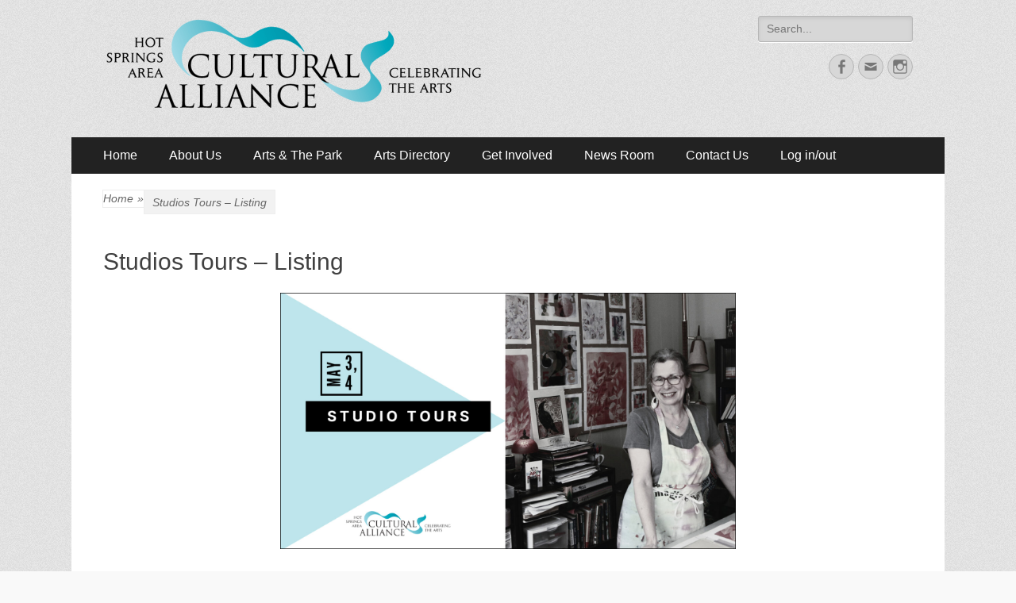

--- FILE ---
content_type: text/html; charset=UTF-8
request_url: https://hotspringsarts.org/listing-of-open-studios/entry/4887/
body_size: 13436
content:
        <!DOCTYPE html>
        <html lang="en-US">
        
<head>


		<meta charset="UTF-8">
		<meta name="viewport" content="width=device-width, initial-scale=1, minimum-scale=1">
		<link rel="profile" href="http://gmpg.org/xfn/11">
		<title>Studios Tours &#8211; Listing &#8211; HSACA</title>
<meta name='robots' content='max-image-preview:large' />
<link rel="alternate" type="application/rss+xml" title="HSACA &raquo; Feed" href="https://hotspringsarts.org/feed/" />
<link rel="alternate" type="application/rss+xml" title="HSACA &raquo; Comments Feed" href="https://hotspringsarts.org/comments/feed/" />
<link rel="alternate" title="oEmbed (JSON)" type="application/json+oembed" href="https://hotspringsarts.org/wp-json/oembed/1.0/embed?url=https%3A%2F%2Fhotspringsarts.org%2Flisting-of-open-studios%2F" />
<link rel="alternate" title="oEmbed (XML)" type="text/xml+oembed" href="https://hotspringsarts.org/wp-json/oembed/1.0/embed?url=https%3A%2F%2Fhotspringsarts.org%2Flisting-of-open-studios%2F&#038;format=xml" />
<style id='wp-img-auto-sizes-contain-inline-css' type='text/css'>
img:is([sizes=auto i],[sizes^="auto," i]){contain-intrinsic-size:3000px 1500px}
/*# sourceURL=wp-img-auto-sizes-contain-inline-css */
</style>

<link rel='stylesheet' id='formidable-css' href='https://hotspringsarts.org/wp-content/plugins/formidable/css/formidableforms.css?ver=1131638' type='text/css' media='all' />
<link rel='stylesheet' id='ugb-style-css-css' href='https://hotspringsarts.org/wp-content/plugins/stackable-ultimate-gutenberg-blocks/dist/frontend_blocks.css?ver=3.19.6' type='text/css' media='all' />
<style id='ugb-style-css-inline-css' type='text/css'>
:root {--stk-block-width-default-detected: 780px;}
/*# sourceURL=ugb-style-css-inline-css */
</style>
<link rel='stylesheet' id='ugb-style-css-responsive-css' href='https://hotspringsarts.org/wp-content/plugins/stackable-ultimate-gutenberg-blocks/dist/frontend_blocks_responsive.css?ver=3.19.6' type='text/css' media='all' />
<style id='ugb-style-css-nodep-inline-css' type='text/css'>
/* Global Color Schemes (background-scheme-default-3) */
.stk--background-scheme--scheme-default-3{--stk-block-background-color:#0f0e17;--stk-heading-color:#fffffe;--stk-text-color:#fffffe;--stk-link-color:#f00069;--stk-accent-color:#f00069;--stk-subtitle-color:#f00069;--stk-button-background-color:#f00069;--stk-button-text-color:#fffffe;--stk-button-outline-color:#fffffe;}
/* Global Color Schemes (container-scheme-default-3) */
.stk--container-scheme--scheme-default-3{--stk-container-background-color:#0f0e17;--stk-heading-color:#fffffe;--stk-text-color:#fffffe;--stk-link-color:#f00069;--stk-accent-color:#f00069;--stk-subtitle-color:#f00069;--stk-button-background-color:#f00069;--stk-button-text-color:#fffffe;--stk-button-outline-color:#fffffe;}
/* Global Preset Controls */
:root{--stk--preset--font-size--small:var(--wp--preset--font-size--small);--stk--preset--font-size--medium:var(--wp--preset--font-size--medium);--stk--preset--font-size--large:var(--wp--preset--font-size--large);--stk--preset--font-size--x-large:var(--wp--preset--font-size--x-large);--stk--preset--spacing--20:var(--wp--preset--spacing--20);--stk--preset--spacing--30:var(--wp--preset--spacing--30);--stk--preset--spacing--40:var(--wp--preset--spacing--40);--stk--preset--spacing--50:var(--wp--preset--spacing--50);--stk--preset--spacing--60:var(--wp--preset--spacing--60);--stk--preset--spacing--70:var(--wp--preset--spacing--70);--stk--preset--spacing--80:var(--wp--preset--spacing--80);}
/*# sourceURL=ugb-style-css-nodep-inline-css */
</style>
<style id='wp-emoji-styles-inline-css' type='text/css'>

	img.wp-smiley, img.emoji {
		display: inline !important;
		border: none !important;
		box-shadow: none !important;
		height: 1em !important;
		width: 1em !important;
		margin: 0 0.07em !important;
		vertical-align: -0.1em !important;
		background: none !important;
		padding: 0 !important;
	}
/*# sourceURL=wp-emoji-styles-inline-css */
</style>
<link rel='stylesheet' id='wp-block-library-css' href='https://hotspringsarts.org/wp-includes/css/dist/block-library/style.min.css?ver=24337ef3d71e4a6f6b792892f28e24a7' type='text/css' media='all' />
<style id='wp-block-heading-inline-css' type='text/css'>
h1:where(.wp-block-heading).has-background,h2:where(.wp-block-heading).has-background,h3:where(.wp-block-heading).has-background,h4:where(.wp-block-heading).has-background,h5:where(.wp-block-heading).has-background,h6:where(.wp-block-heading).has-background{padding:1.25em 2.375em}h1.has-text-align-left[style*=writing-mode]:where([style*=vertical-lr]),h1.has-text-align-right[style*=writing-mode]:where([style*=vertical-rl]),h2.has-text-align-left[style*=writing-mode]:where([style*=vertical-lr]),h2.has-text-align-right[style*=writing-mode]:where([style*=vertical-rl]),h3.has-text-align-left[style*=writing-mode]:where([style*=vertical-lr]),h3.has-text-align-right[style*=writing-mode]:where([style*=vertical-rl]),h4.has-text-align-left[style*=writing-mode]:where([style*=vertical-lr]),h4.has-text-align-right[style*=writing-mode]:where([style*=vertical-rl]),h5.has-text-align-left[style*=writing-mode]:where([style*=vertical-lr]),h5.has-text-align-right[style*=writing-mode]:where([style*=vertical-rl]),h6.has-text-align-left[style*=writing-mode]:where([style*=vertical-lr]),h6.has-text-align-right[style*=writing-mode]:where([style*=vertical-rl]){rotate:180deg}
/*# sourceURL=https://hotspringsarts.org/wp-includes/blocks/heading/style.min.css */
</style>
<style id='wp-block-image-inline-css' type='text/css'>
.wp-block-image>a,.wp-block-image>figure>a{display:inline-block}.wp-block-image img{box-sizing:border-box;height:auto;max-width:100%;vertical-align:bottom}@media not (prefers-reduced-motion){.wp-block-image img.hide{visibility:hidden}.wp-block-image img.show{animation:show-content-image .4s}}.wp-block-image[style*=border-radius] img,.wp-block-image[style*=border-radius]>a{border-radius:inherit}.wp-block-image.has-custom-border img{box-sizing:border-box}.wp-block-image.aligncenter{text-align:center}.wp-block-image.alignfull>a,.wp-block-image.alignwide>a{width:100%}.wp-block-image.alignfull img,.wp-block-image.alignwide img{height:auto;width:100%}.wp-block-image .aligncenter,.wp-block-image .alignleft,.wp-block-image .alignright,.wp-block-image.aligncenter,.wp-block-image.alignleft,.wp-block-image.alignright{display:table}.wp-block-image .aligncenter>figcaption,.wp-block-image .alignleft>figcaption,.wp-block-image .alignright>figcaption,.wp-block-image.aligncenter>figcaption,.wp-block-image.alignleft>figcaption,.wp-block-image.alignright>figcaption{caption-side:bottom;display:table-caption}.wp-block-image .alignleft{float:left;margin:.5em 1em .5em 0}.wp-block-image .alignright{float:right;margin:.5em 0 .5em 1em}.wp-block-image .aligncenter{margin-left:auto;margin-right:auto}.wp-block-image :where(figcaption){margin-bottom:1em;margin-top:.5em}.wp-block-image.is-style-circle-mask img{border-radius:9999px}@supports ((-webkit-mask-image:none) or (mask-image:none)) or (-webkit-mask-image:none){.wp-block-image.is-style-circle-mask img{border-radius:0;-webkit-mask-image:url('data:image/svg+xml;utf8,<svg viewBox="0 0 100 100" xmlns="http://www.w3.org/2000/svg"><circle cx="50" cy="50" r="50"/></svg>');mask-image:url('data:image/svg+xml;utf8,<svg viewBox="0 0 100 100" xmlns="http://www.w3.org/2000/svg"><circle cx="50" cy="50" r="50"/></svg>');mask-mode:alpha;-webkit-mask-position:center;mask-position:center;-webkit-mask-repeat:no-repeat;mask-repeat:no-repeat;-webkit-mask-size:contain;mask-size:contain}}:root :where(.wp-block-image.is-style-rounded img,.wp-block-image .is-style-rounded img){border-radius:9999px}.wp-block-image figure{margin:0}.wp-lightbox-container{display:flex;flex-direction:column;position:relative}.wp-lightbox-container img{cursor:zoom-in}.wp-lightbox-container img:hover+button{opacity:1}.wp-lightbox-container button{align-items:center;backdrop-filter:blur(16px) saturate(180%);background-color:#5a5a5a40;border:none;border-radius:4px;cursor:zoom-in;display:flex;height:20px;justify-content:center;opacity:0;padding:0;position:absolute;right:16px;text-align:center;top:16px;width:20px;z-index:100}@media not (prefers-reduced-motion){.wp-lightbox-container button{transition:opacity .2s ease}}.wp-lightbox-container button:focus-visible{outline:3px auto #5a5a5a40;outline:3px auto -webkit-focus-ring-color;outline-offset:3px}.wp-lightbox-container button:hover{cursor:pointer;opacity:1}.wp-lightbox-container button:focus{opacity:1}.wp-lightbox-container button:focus,.wp-lightbox-container button:hover,.wp-lightbox-container button:not(:hover):not(:active):not(.has-background){background-color:#5a5a5a40;border:none}.wp-lightbox-overlay{box-sizing:border-box;cursor:zoom-out;height:100vh;left:0;overflow:hidden;position:fixed;top:0;visibility:hidden;width:100%;z-index:100000}.wp-lightbox-overlay .close-button{align-items:center;cursor:pointer;display:flex;justify-content:center;min-height:40px;min-width:40px;padding:0;position:absolute;right:calc(env(safe-area-inset-right) + 16px);top:calc(env(safe-area-inset-top) + 16px);z-index:5000000}.wp-lightbox-overlay .close-button:focus,.wp-lightbox-overlay .close-button:hover,.wp-lightbox-overlay .close-button:not(:hover):not(:active):not(.has-background){background:none;border:none}.wp-lightbox-overlay .lightbox-image-container{height:var(--wp--lightbox-container-height);left:50%;overflow:hidden;position:absolute;top:50%;transform:translate(-50%,-50%);transform-origin:top left;width:var(--wp--lightbox-container-width);z-index:9999999999}.wp-lightbox-overlay .wp-block-image{align-items:center;box-sizing:border-box;display:flex;height:100%;justify-content:center;margin:0;position:relative;transform-origin:0 0;width:100%;z-index:3000000}.wp-lightbox-overlay .wp-block-image img{height:var(--wp--lightbox-image-height);min-height:var(--wp--lightbox-image-height);min-width:var(--wp--lightbox-image-width);width:var(--wp--lightbox-image-width)}.wp-lightbox-overlay .wp-block-image figcaption{display:none}.wp-lightbox-overlay button{background:none;border:none}.wp-lightbox-overlay .scrim{background-color:#fff;height:100%;opacity:.9;position:absolute;width:100%;z-index:2000000}.wp-lightbox-overlay.active{visibility:visible}@media not (prefers-reduced-motion){.wp-lightbox-overlay.active{animation:turn-on-visibility .25s both}.wp-lightbox-overlay.active img{animation:turn-on-visibility .35s both}.wp-lightbox-overlay.show-closing-animation:not(.active){animation:turn-off-visibility .35s both}.wp-lightbox-overlay.show-closing-animation:not(.active) img{animation:turn-off-visibility .25s both}.wp-lightbox-overlay.zoom.active{animation:none;opacity:1;visibility:visible}.wp-lightbox-overlay.zoom.active .lightbox-image-container{animation:lightbox-zoom-in .4s}.wp-lightbox-overlay.zoom.active .lightbox-image-container img{animation:none}.wp-lightbox-overlay.zoom.active .scrim{animation:turn-on-visibility .4s forwards}.wp-lightbox-overlay.zoom.show-closing-animation:not(.active){animation:none}.wp-lightbox-overlay.zoom.show-closing-animation:not(.active) .lightbox-image-container{animation:lightbox-zoom-out .4s}.wp-lightbox-overlay.zoom.show-closing-animation:not(.active) .lightbox-image-container img{animation:none}.wp-lightbox-overlay.zoom.show-closing-animation:not(.active) .scrim{animation:turn-off-visibility .4s forwards}}@keyframes show-content-image{0%{visibility:hidden}99%{visibility:hidden}to{visibility:visible}}@keyframes turn-on-visibility{0%{opacity:0}to{opacity:1}}@keyframes turn-off-visibility{0%{opacity:1;visibility:visible}99%{opacity:0;visibility:visible}to{opacity:0;visibility:hidden}}@keyframes lightbox-zoom-in{0%{transform:translate(calc((-100vw + var(--wp--lightbox-scrollbar-width))/2 + var(--wp--lightbox-initial-left-position)),calc(-50vh + var(--wp--lightbox-initial-top-position))) scale(var(--wp--lightbox-scale))}to{transform:translate(-50%,-50%) scale(1)}}@keyframes lightbox-zoom-out{0%{transform:translate(-50%,-50%) scale(1);visibility:visible}99%{visibility:visible}to{transform:translate(calc((-100vw + var(--wp--lightbox-scrollbar-width))/2 + var(--wp--lightbox-initial-left-position)),calc(-50vh + var(--wp--lightbox-initial-top-position))) scale(var(--wp--lightbox-scale));visibility:hidden}}
/*# sourceURL=https://hotspringsarts.org/wp-includes/blocks/image/style.min.css */
</style>
<style id='wp-block-paragraph-inline-css' type='text/css'>
.is-small-text{font-size:.875em}.is-regular-text{font-size:1em}.is-large-text{font-size:2.25em}.is-larger-text{font-size:3em}.has-drop-cap:not(:focus):first-letter{float:left;font-size:8.4em;font-style:normal;font-weight:100;line-height:.68;margin:.05em .1em 0 0;text-transform:uppercase}body.rtl .has-drop-cap:not(:focus):first-letter{float:none;margin-left:.1em}p.has-drop-cap.has-background{overflow:hidden}:root :where(p.has-background){padding:1.25em 2.375em}:where(p.has-text-color:not(.has-link-color)) a{color:inherit}p.has-text-align-left[style*="writing-mode:vertical-lr"],p.has-text-align-right[style*="writing-mode:vertical-rl"]{rotate:180deg}
/*# sourceURL=https://hotspringsarts.org/wp-includes/blocks/paragraph/style.min.css */
</style>
<style id='wp-block-spacer-inline-css' type='text/css'>
.wp-block-spacer{clear:both}
/*# sourceURL=https://hotspringsarts.org/wp-includes/blocks/spacer/style.min.css */
</style>
<style id='global-styles-inline-css' type='text/css'>
:root{--wp--preset--aspect-ratio--square: 1;--wp--preset--aspect-ratio--4-3: 4/3;--wp--preset--aspect-ratio--3-4: 3/4;--wp--preset--aspect-ratio--3-2: 3/2;--wp--preset--aspect-ratio--2-3: 2/3;--wp--preset--aspect-ratio--16-9: 16/9;--wp--preset--aspect-ratio--9-16: 9/16;--wp--preset--color--black: #000000;--wp--preset--color--cyan-bluish-gray: #abb8c3;--wp--preset--color--white: #ffffff;--wp--preset--color--pale-pink: #f78da7;--wp--preset--color--vivid-red: #cf2e2e;--wp--preset--color--luminous-vivid-orange: #ff6900;--wp--preset--color--luminous-vivid-amber: #fcb900;--wp--preset--color--light-green-cyan: #7bdcb5;--wp--preset--color--vivid-green-cyan: #00d084;--wp--preset--color--pale-cyan-blue: #8ed1fc;--wp--preset--color--vivid-cyan-blue: #0693e3;--wp--preset--color--vivid-purple: #9b51e0;--wp--preset--gradient--vivid-cyan-blue-to-vivid-purple: linear-gradient(135deg,rgb(6,147,227) 0%,rgb(155,81,224) 100%);--wp--preset--gradient--light-green-cyan-to-vivid-green-cyan: linear-gradient(135deg,rgb(122,220,180) 0%,rgb(0,208,130) 100%);--wp--preset--gradient--luminous-vivid-amber-to-luminous-vivid-orange: linear-gradient(135deg,rgb(252,185,0) 0%,rgb(255,105,0) 100%);--wp--preset--gradient--luminous-vivid-orange-to-vivid-red: linear-gradient(135deg,rgb(255,105,0) 0%,rgb(207,46,46) 100%);--wp--preset--gradient--very-light-gray-to-cyan-bluish-gray: linear-gradient(135deg,rgb(238,238,238) 0%,rgb(169,184,195) 100%);--wp--preset--gradient--cool-to-warm-spectrum: linear-gradient(135deg,rgb(74,234,220) 0%,rgb(151,120,209) 20%,rgb(207,42,186) 40%,rgb(238,44,130) 60%,rgb(251,105,98) 80%,rgb(254,248,76) 100%);--wp--preset--gradient--blush-light-purple: linear-gradient(135deg,rgb(255,206,236) 0%,rgb(152,150,240) 100%);--wp--preset--gradient--blush-bordeaux: linear-gradient(135deg,rgb(254,205,165) 0%,rgb(254,45,45) 50%,rgb(107,0,62) 100%);--wp--preset--gradient--luminous-dusk: linear-gradient(135deg,rgb(255,203,112) 0%,rgb(199,81,192) 50%,rgb(65,88,208) 100%);--wp--preset--gradient--pale-ocean: linear-gradient(135deg,rgb(255,245,203) 0%,rgb(182,227,212) 50%,rgb(51,167,181) 100%);--wp--preset--gradient--electric-grass: linear-gradient(135deg,rgb(202,248,128) 0%,rgb(113,206,126) 100%);--wp--preset--gradient--midnight: linear-gradient(135deg,rgb(2,3,129) 0%,rgb(40,116,252) 100%);--wp--preset--font-size--small: 13px;--wp--preset--font-size--medium: 20px;--wp--preset--font-size--large: 36px;--wp--preset--font-size--x-large: 42px;--wp--preset--spacing--20: 0.44rem;--wp--preset--spacing--30: 0.67rem;--wp--preset--spacing--40: 1rem;--wp--preset--spacing--50: 1.5rem;--wp--preset--spacing--60: 2.25rem;--wp--preset--spacing--70: 3.38rem;--wp--preset--spacing--80: 5.06rem;--wp--preset--shadow--natural: 6px 6px 9px rgba(0, 0, 0, 0.2);--wp--preset--shadow--deep: 12px 12px 50px rgba(0, 0, 0, 0.4);--wp--preset--shadow--sharp: 6px 6px 0px rgba(0, 0, 0, 0.2);--wp--preset--shadow--outlined: 6px 6px 0px -3px rgb(255, 255, 255), 6px 6px rgb(0, 0, 0);--wp--preset--shadow--crisp: 6px 6px 0px rgb(0, 0, 0);}:where(.is-layout-flex){gap: 0.5em;}:where(.is-layout-grid){gap: 0.5em;}body .is-layout-flex{display: flex;}.is-layout-flex{flex-wrap: wrap;align-items: center;}.is-layout-flex > :is(*, div){margin: 0;}body .is-layout-grid{display: grid;}.is-layout-grid > :is(*, div){margin: 0;}:where(.wp-block-columns.is-layout-flex){gap: 2em;}:where(.wp-block-columns.is-layout-grid){gap: 2em;}:where(.wp-block-post-template.is-layout-flex){gap: 1.25em;}:where(.wp-block-post-template.is-layout-grid){gap: 1.25em;}.has-black-color{color: var(--wp--preset--color--black) !important;}.has-cyan-bluish-gray-color{color: var(--wp--preset--color--cyan-bluish-gray) !important;}.has-white-color{color: var(--wp--preset--color--white) !important;}.has-pale-pink-color{color: var(--wp--preset--color--pale-pink) !important;}.has-vivid-red-color{color: var(--wp--preset--color--vivid-red) !important;}.has-luminous-vivid-orange-color{color: var(--wp--preset--color--luminous-vivid-orange) !important;}.has-luminous-vivid-amber-color{color: var(--wp--preset--color--luminous-vivid-amber) !important;}.has-light-green-cyan-color{color: var(--wp--preset--color--light-green-cyan) !important;}.has-vivid-green-cyan-color{color: var(--wp--preset--color--vivid-green-cyan) !important;}.has-pale-cyan-blue-color{color: var(--wp--preset--color--pale-cyan-blue) !important;}.has-vivid-cyan-blue-color{color: var(--wp--preset--color--vivid-cyan-blue) !important;}.has-vivid-purple-color{color: var(--wp--preset--color--vivid-purple) !important;}.has-black-background-color{background-color: var(--wp--preset--color--black) !important;}.has-cyan-bluish-gray-background-color{background-color: var(--wp--preset--color--cyan-bluish-gray) !important;}.has-white-background-color{background-color: var(--wp--preset--color--white) !important;}.has-pale-pink-background-color{background-color: var(--wp--preset--color--pale-pink) !important;}.has-vivid-red-background-color{background-color: var(--wp--preset--color--vivid-red) !important;}.has-luminous-vivid-orange-background-color{background-color: var(--wp--preset--color--luminous-vivid-orange) !important;}.has-luminous-vivid-amber-background-color{background-color: var(--wp--preset--color--luminous-vivid-amber) !important;}.has-light-green-cyan-background-color{background-color: var(--wp--preset--color--light-green-cyan) !important;}.has-vivid-green-cyan-background-color{background-color: var(--wp--preset--color--vivid-green-cyan) !important;}.has-pale-cyan-blue-background-color{background-color: var(--wp--preset--color--pale-cyan-blue) !important;}.has-vivid-cyan-blue-background-color{background-color: var(--wp--preset--color--vivid-cyan-blue) !important;}.has-vivid-purple-background-color{background-color: var(--wp--preset--color--vivid-purple) !important;}.has-black-border-color{border-color: var(--wp--preset--color--black) !important;}.has-cyan-bluish-gray-border-color{border-color: var(--wp--preset--color--cyan-bluish-gray) !important;}.has-white-border-color{border-color: var(--wp--preset--color--white) !important;}.has-pale-pink-border-color{border-color: var(--wp--preset--color--pale-pink) !important;}.has-vivid-red-border-color{border-color: var(--wp--preset--color--vivid-red) !important;}.has-luminous-vivid-orange-border-color{border-color: var(--wp--preset--color--luminous-vivid-orange) !important;}.has-luminous-vivid-amber-border-color{border-color: var(--wp--preset--color--luminous-vivid-amber) !important;}.has-light-green-cyan-border-color{border-color: var(--wp--preset--color--light-green-cyan) !important;}.has-vivid-green-cyan-border-color{border-color: var(--wp--preset--color--vivid-green-cyan) !important;}.has-pale-cyan-blue-border-color{border-color: var(--wp--preset--color--pale-cyan-blue) !important;}.has-vivid-cyan-blue-border-color{border-color: var(--wp--preset--color--vivid-cyan-blue) !important;}.has-vivid-purple-border-color{border-color: var(--wp--preset--color--vivid-purple) !important;}.has-vivid-cyan-blue-to-vivid-purple-gradient-background{background: var(--wp--preset--gradient--vivid-cyan-blue-to-vivid-purple) !important;}.has-light-green-cyan-to-vivid-green-cyan-gradient-background{background: var(--wp--preset--gradient--light-green-cyan-to-vivid-green-cyan) !important;}.has-luminous-vivid-amber-to-luminous-vivid-orange-gradient-background{background: var(--wp--preset--gradient--luminous-vivid-amber-to-luminous-vivid-orange) !important;}.has-luminous-vivid-orange-to-vivid-red-gradient-background{background: var(--wp--preset--gradient--luminous-vivid-orange-to-vivid-red) !important;}.has-very-light-gray-to-cyan-bluish-gray-gradient-background{background: var(--wp--preset--gradient--very-light-gray-to-cyan-bluish-gray) !important;}.has-cool-to-warm-spectrum-gradient-background{background: var(--wp--preset--gradient--cool-to-warm-spectrum) !important;}.has-blush-light-purple-gradient-background{background: var(--wp--preset--gradient--blush-light-purple) !important;}.has-blush-bordeaux-gradient-background{background: var(--wp--preset--gradient--blush-bordeaux) !important;}.has-luminous-dusk-gradient-background{background: var(--wp--preset--gradient--luminous-dusk) !important;}.has-pale-ocean-gradient-background{background: var(--wp--preset--gradient--pale-ocean) !important;}.has-electric-grass-gradient-background{background: var(--wp--preset--gradient--electric-grass) !important;}.has-midnight-gradient-background{background: var(--wp--preset--gradient--midnight) !important;}.has-small-font-size{font-size: var(--wp--preset--font-size--small) !important;}.has-medium-font-size{font-size: var(--wp--preset--font-size--medium) !important;}.has-large-font-size{font-size: var(--wp--preset--font-size--large) !important;}.has-x-large-font-size{font-size: var(--wp--preset--font-size--x-large) !important;}
/*# sourceURL=global-styles-inline-css */
</style>

<style id='classic-theme-styles-inline-css' type='text/css'>
/*! This file is auto-generated */
.wp-block-button__link{color:#fff;background-color:#32373c;border-radius:9999px;box-shadow:none;text-decoration:none;padding:calc(.667em + 2px) calc(1.333em + 2px);font-size:1.125em}.wp-block-file__button{background:#32373c;color:#fff;text-decoration:none}
/*# sourceURL=/wp-includes/css/classic-themes.min.css */
</style>
<link rel='stylesheet' id='if-menu-site-css-css' href='https://hotspringsarts.org/wp-content/plugins/if-menu/assets/if-menu-site.css?ver=24337ef3d71e4a6f6b792892f28e24a7' type='text/css' media='all' />
<link rel='stylesheet' id='chld_thm_cfg_parent-css' href='https://hotspringsarts.org/wp-content/themes/catch-responsive-pro/style.css?ver=24337ef3d71e4a6f6b792892f28e24a7' type='text/css' media='all' />
<link rel='stylesheet' id='catchresponsive-style-css' href='https://hotspringsarts.org/wp-content/themes/catch-responsive-pro-child/style.css?ver=4.3.1544649685' type='text/css' media='all' />
<link rel='stylesheet' id='genericons-css' href='https://hotspringsarts.org/wp-content/themes/catch-responsive-pro/css/genericons/genericons.css?ver=3.4.1' type='text/css' media='all' />
<link rel='stylesheet' id='jquery-sidr-css' href='https://hotspringsarts.org/wp-content/themes/catch-responsive-pro/css/jquery.sidr.light.min.css?ver=2.1.0' type='text/css' media='all' />
<!--n2css--><!--n2js--><script type="text/javascript" src="https://hotspringsarts.org/wp-includes/js/jquery/jquery.min.js?ver=3.7.1" id="jquery-core-js"></script>
<script type="text/javascript" src="https://hotspringsarts.org/wp-includes/js/jquery/jquery-migrate.min.js?ver=3.4.1" id="jquery-migrate-js"></script>
<script type="text/javascript" src="https://hotspringsarts.org/wp-content/themes/catch-responsive-pro/js/jquery.sidr.min.js?ver=2.2.1.1" id="jquery-sidr-js"></script>
<script type="text/javascript" src="https://hotspringsarts.org/wp-content/themes/catch-responsive-pro/js/catchresponsive-custom-scripts.min.js" id="catchresponsive-custom-scripts-js"></script>
<link rel="https://api.w.org/" href="https://hotspringsarts.org/wp-json/" /><link rel="alternate" title="JSON" type="application/json" href="https://hotspringsarts.org/wp-json/wp/v2/pages/2213" /><link rel="EditURI" type="application/rsd+xml" title="RSD" href="https://hotspringsarts.org/xmlrpc.php?rsd" />

<link rel="canonical" href="https://hotspringsarts.org/listing-of-open-studios/" />
<link rel='shortlink' href='https://hotspringsarts.org/?p=2213' />
<script type="text/javascript">
(function(url){
	if(/(?:Chrome\/26\.0\.1410\.63 Safari\/537\.31|WordfenceTestMonBot)/.test(navigator.userAgent)){ return; }
	var addEvent = function(evt, handler) {
		if (window.addEventListener) {
			document.addEventListener(evt, handler, false);
		} else if (window.attachEvent) {
			document.attachEvent('on' + evt, handler);
		}
	};
	var removeEvent = function(evt, handler) {
		if (window.removeEventListener) {
			document.removeEventListener(evt, handler, false);
		} else if (window.detachEvent) {
			document.detachEvent('on' + evt, handler);
		}
	};
	var evts = 'contextmenu dblclick drag dragend dragenter dragleave dragover dragstart drop keydown keypress keyup mousedown mousemove mouseout mouseover mouseup mousewheel scroll'.split(' ');
	var logHuman = function() {
		if (window.wfLogHumanRan) { return; }
		window.wfLogHumanRan = true;
		var wfscr = document.createElement('script');
		wfscr.type = 'text/javascript';
		wfscr.async = true;
		wfscr.src = url + '&r=' + Math.random();
		(document.getElementsByTagName('head')[0]||document.getElementsByTagName('body')[0]).appendChild(wfscr);
		for (var i = 0; i < evts.length; i++) {
			removeEvent(evts[i], logHuman);
		}
	};
	for (var i = 0; i < evts.length; i++) {
		addEvent(evts[i], logHuman);
	}
})('//hotspringsarts.org/?wordfence_lh=1&hid=3FDC1154A1E5AFD5D57BEBFFAE2A1E44');
</script><script>document.documentElement.className += " js";</script>
<script type="application/ld+json">{"@context":"http:\/\/schema.org","@type":"BreadcrumbList","itemListElement":[{"@type":"ListItem","position":1,"item":{"@id":"https:\/\/hotspringsarts.org\/","name":"Home"}},{"@type":"ListItem","position":2,"item":{"name":"Studios Tours &#8211; Listing"}}]}</script><style type="text/css" id="custom-background-css">
body.custom-background { background-image: url("https://hotspringsarts.org/wp-content/themes/catch-responsive-pro/images/body-bg.jpg"); background-position: left top; background-size: auto; background-repeat: repeat; background-attachment: scroll; }
</style>
	<link rel="icon" href="https://hotspringsarts.org/wp-content/uploads/HSACAiconoptionsol-60x60.png" sizes="32x32" />
<link rel="icon" href="https://hotspringsarts.org/wp-content/uploads/HSACAiconoptionsol-200x200.png" sizes="192x192" />
<link rel="apple-touch-icon" href="https://hotspringsarts.org/wp-content/uploads/HSACAiconoptionsol-200x200.png" />
<meta name="msapplication-TileImage" content="https://hotspringsarts.org/wp-content/uploads/HSACAiconoptionsol.png" />
<!-- HSACA inline CSS Styles -->
<style type="text/css" media="screen">
.site-title a, .site-description { position: absolute !important; clip: rect(1px 1px 1px 1px); clip: rect(1px, 1px, 1px, 1px); }
#promotion-message h2 { color: #107000;  }
#promotion-message .right .promotion-button { background-color: #d11f1f; color: #ffffff; }
#main .entry-container, #featured-content { font-family: Verdana, Geneva, sans-serif; }
@media screen and (min-width: 481px) {
#promotion-message .left { max-width: 60%; }
#promotion-message .right { max-width: 40%; }
}
#hero-content .entry-title {
					color: #3d9117
				}
#hero-content .more-link, .button, .more-button a { background-color: #97ccef; color: #404040; }
</style>
<link rel='stylesheet' id='frm-bootstrap-modal-css' href='https://hotspringsarts.org/wp-content/plugins/formidable-modal/css/bootstrap-modal.css?ver=3.0.3' type='text/css' media='all' />
</head>

<body class="wp-singular page-template-default page page-id-2213 custom-background wp-custom-logo wp-theme-catch-responsive-pro wp-child-theme-catch-responsive-pro-child no-sidebar full-width excerpt-image-left mobile-menu-one">


		<div id="page" class="hfeed site">
				<header id="masthead" role="banner">
    		<div class="wrapper">
		
    <div id="mobile-header-left-menu" class="mobile-menu-anchor primary-menu">
        <a href="#mobile-header-left-nav" id="header-left-menu" class="genericon genericon-menu">
            <span class="mobile-menu-text">Menu</span>
        </a>
    </div><!-- #mobile-header-menu -->

    <div id="site-branding" class="logo-right"><div id="site-header"><p class="site-title"><a href="https://hotspringsarts.org/" rel="home">HSACA</a></p><p class="site-description">Arts &amp; The Park</p></div><!-- #site-header -->
				<div id="site-logo"><a href="https://hotspringsarts.org/" class="custom-logo-link" rel="home"><img width="500" height="173" src="https://hotspringsarts.org/wp-content/uploads/Cultural-Alliance.horizblue-e1541866452382-1.png" class="custom-logo" alt="HSACA" decoding="async" fetchpriority="high" srcset="https://hotspringsarts.org/wp-content/uploads/Cultural-Alliance.horizblue-e1541866452382-1.png 500w, https://hotspringsarts.org/wp-content/uploads/Cultural-Alliance.horizblue-e1541866452382-1-200x69.png 200w" sizes="(max-width: 500px) 100vw, 500px" /></a></div><!-- #site-logo --></div><!-- #site-branding-->

<aside class="site-navigation sidebar sidebar-header-right widget-area">
			<section class="widget widget_search" id="header-right-search">
			<div class="widget-wrap">
				
<form role="search" method="get" class="search-form" action="https://hotspringsarts.org/">
	<label>
		<span class="screen-reader-text">Search for:</span>
		<input type="search" class="search-field" placeholder="Search..." value="" name="s" title="Search for:">
	</label>
	<input type="submit" class="search-submit" value="Search">
</form>
			</div>
		</section>
					<section class="widget widget_catchresponsive_social_icons" id="header-right-social-icons">
				<div class="widget-wrap">
					<a class="genericon_parent genericon genericon-facebook-alt" target="_blank" title="Facebook" href="https://www.facebook.com/pages/Hot-Springs-Area-Cultural-Alliance/282740488541544"><span class="screen-reader-text">Facebook</span> </a><a class="genericon_parent genericon genericon-mail" target="_blank" title="Email" href="mailto:hsaca&#64;ho&#116;&#115;&#112;&#114;i&#110;gsa&#114;&#116;&#115;&#46;or&#103;"><span class="screen-reader-text">Email</span> </a><a class="genericon_parent genericon genericon-instagram" target="_blank" title="Instagram" href="https://www.instagram.com/hotspringsarts/"><span class="screen-reader-text">Instagram</span> </a>				</div>
			</section>
		</aside><!-- .sidebar .header-sidebar .widget-area -->

			</div><!-- .wrapper -->
		</header><!-- #masthead -->
		<!-- Disable Header Image -->    	<nav class="site-navigation nav-primary " role="navigation">
            <div class="wrapper">
                <h2 class="screen-reader-text">Primary Menu</h2>
                <div class="screen-reader-text skip-link"><a href="#content" title="Skip to content">Skip to content</a></div>
                <ul id="menu-main" class="menu catchresponsive-nav-menu"><li id="menu-item-81" class="menu-item menu-item-type-custom menu-item-object-custom menu-item-home menu-item-81"><a href="http://hotspringsarts.org/">Home</a></li>
<li id="menu-item-80" class="menu-item menu-item-type-post_type menu-item-object-page menu-item-80"><a href="https://hotspringsarts.org/about-us/">About Us</a></li>
<li id="menu-item-636" class="menu-item menu-item-type-custom menu-item-object-custom menu-item-has-children menu-item-636"><a href="#">Arts &#038; The Park</a>
<ul class="sub-menu">
	<li id="menu-item-24755" class="menu-item menu-item-type-post_type menu-item-object-page menu-item-24755"><a href="https://hotspringsarts.org/art-moves-submission-form/">Art Moves 2026 Call to Artists</a></li>
	<li id="menu-item-13507" class="menu-item menu-item-type-post_type menu-item-object-page menu-item-13507"><a href="https://hotspringsarts.org/hs-gallery-walk/">Gallery Walk</a></li>
	<li id="menu-item-24430" class="menu-item menu-item-type-post_type menu-item-object-page menu-item-24430"><a href="https://hotspringsarts.org/art-moves-2025-artventurous/">Art Moves 2025: Artventurous</a></li>
	<li id="menu-item-8747" class="menu-item menu-item-type-post_type menu-item-object-page menu-item-8747"><a href="https://hotspringsarts.org/sponsorship/">Arts &#038; The Park Sponsorship</a></li>
</ul>
</li>
<li id="menu-item-5082" class="menu-item menu-item-type-custom menu-item-object-custom menu-item-has-children menu-item-5082"><a href="#">Arts Directory</a>
<ul class="sub-menu">
	<li id="menu-item-5081" class="menu-item menu-item-type-post_type menu-item-object-page menu-item-5081"><a href="https://hotspringsarts.org/arts-directory/">View Arts Directory</a></li>
	<li id="menu-item-3366" class="menu-item menu-item-type-post_type menu-item-object-page menu-item-3366"><a href="https://hotspringsarts.org/create-artist-profile/">Create Artist Profile</a></li>
</ul>
</li>
<li id="menu-item-1397" class="menu-item menu-item-type-post_type menu-item-object-page menu-item-1397"><a href="https://hotspringsarts.org/get-involved/">Get Involved</a></li>
<li id="menu-item-1279" class="menu-item menu-item-type-custom menu-item-object-custom menu-item-has-children menu-item-1279"><a href="#NewsRoom">News Room</a>
<ul class="sub-menu">
	<li id="menu-item-10452" class="menu-item menu-item-type-post_type menu-item-object-page menu-item-10452"><a href="https://hotspringsarts.org/news-room/">Current News</a></li>
</ul>
</li>
<li id="menu-item-145" class="menu-item menu-item-type-post_type menu-item-object-page menu-item-145"><a href="https://hotspringsarts.org/contact-us/">Contact Us</a></li>
<li id="menu-item-4169" class="menu-item menu-item-type-custom menu-item-object-custom menu-item-4169"><a href="#space"><span style="color: #2749cf"> </span></a></li>
<li id="menu-item-5762" class="menu-item menu-item-type-yawp_wim menu-item-object-yawp_wim menu-item-5762">				<div class="yawp_wim_wrap">
					<div class="widget-area">
						<div id="custom_html-4" class="widget_text yawp_wim_widget widget_custom_html"><div class="textwidget custom-html-widget"><a data-toggle="modal" data-bs-toggle="modal" data-target="#frm-modal-0" data-bs-target="#frm-modal-0" href="#">Log in/out</a></div></div>					</div>
				</div>
				</li>
</ul>        	</div><!-- .wrapper -->
        </nav><!-- .nav-primary -->
        <div id="breadcrumb-list">
					<div class="wrapper"><span class="breadcrumb"<a href="https://hotspringsarts.org/">Home <span class="sep">&raquo;</span><!-- .sep --></a></span><span class="breadcrumb-current">Studios Tours &#8211; Listing</span></div><!-- .wrapper -->
			</div><!-- #breadcrumb-list -->


		<div id="content" class="site-content">
			<div class="wrapper">
		<main id="main" class="site-main" role="main">

		
			
<article id="post-2213" class="post-2213 page type-page status-publish hentry category-a-p tag-art tag-artist-studios tag-arts-and-the-park tag-studio-tours">
	<!-- Page/Post Single Image Disabled or No Image set in Post Thumbnail -->	<div class="entry-container">
		<header class="entry-header">
			<h1 class="entry-title">Studios Tours &#8211; Listing</h1>
		</header><!-- .entry-header -->

		<div class="entry-content">
			<div class="wp-block-image">
<figure class="aligncenter size-full is-resized"><img decoding="async" width="1920" height="1080" src="https://hotspringsarts.org/wp-content/uploads/Studiotourswebbanner4-25-1.jpg" alt="" class="wp-image-24328" style="width:574px;height:auto" srcset="https://hotspringsarts.org/wp-content/uploads/Studiotourswebbanner4-25-1.jpg 1920w, https://hotspringsarts.org/wp-content/uploads/Studiotourswebbanner4-25-1-600x338.jpg 600w, https://hotspringsarts.org/wp-content/uploads/Studiotourswebbanner4-25-1-1024x576.jpg 1024w, https://hotspringsarts.org/wp-content/uploads/Studiotourswebbanner4-25-1-200x113.jpg 200w, https://hotspringsarts.org/wp-content/uploads/Studiotourswebbanner4-25-1-768x432.jpg 768w, https://hotspringsarts.org/wp-content/uploads/Studiotourswebbanner4-25-1-1536x864.jpg 1536w, https://hotspringsarts.org/wp-content/uploads/Studiotourswebbanner4-25-1-350x197.jpg 350w, https://hotspringsarts.org/wp-content/uploads/Studiotourswebbanner4-25-1-528x297.jpg 528w, https://hotspringsarts.org/wp-content/uploads/Studiotourswebbanner4-25-1-860x484.jpg 860w" sizes="(max-width: 1920px) 100vw, 1920px" /></figure>
</div>


<div style="height:45px" aria-hidden="true" class="wp-block-spacer"></div>


<div class="wp-block-image">
<figure class="aligncenter size-full"><a href="https://hotspringsarts.org/wp-content/uploads/StudioTours-map-2025.pdf"><img decoding="async" width="200" height="47" src="https://hotspringsarts.org/wp-content/uploads/view-map.png" alt="" class="wp-image-2717" srcset="https://hotspringsarts.org/wp-content/uploads/view-map.png 200w, https://hotspringsarts.org/wp-content/uploads/view-map-196x47.png 196w" sizes="(max-width: 200px) 100vw, 200px" /></a></figure>
</div>


<h3 class="wp-block-heading has-text-align-center"><span style="color: #7c0303;" class="stk-highlight">Studios will be open from 10am &#8211; 4pm<br />Saturday, May 3 and Sunday, May 4</span></h3>



<p>Held the second weekend of Arts &amp; The Park, Studio Tours is a free self-guided tour of local artist studios. It offers a glimpse into the creative space of some of the areas most well-known artists.&nbsp;<br />Stop by Visitor Information Center at 629 Central Avenue to pick up a program which contains a map to all of the open studios and then hit the road. Programs will also be available in galleries during Gallery Walk on Friday evening.&nbsp;</p>



<p class="has-text-align-center">&nbsp;<span style="font-size: 20px;"><strong><span style="color: #800000;"><span style="font-size: 16px;">If you have questions about the Studio Tours contact Lori at <a href="mailto:studiotours@hotspringsarts.org">studiotours@hotspringsarts.org</a></span></span></strong></span></p>


<p><!-- FRM-VIEW 3289 state="lJgxAXVEui1GcqaJFZzRxnYVFJuylfv/iNsFv19Qe4UqjY9yOU+VHWGpblCAIjSWJZzEC6vGX88RC4q56E8RJ6ogHFMpRRyozk3h7xS3Hsbl1KkoI9zdTb+CF8taJC1tjS+79nS81ZNZrYxP+yBPpQ==" refresh="1" --></p>
<div class="frm_no_entries">
<p>&nbsp;</p>
<p style="color: red;">No Listings yet, We are waiting on studios to sign up</p>
</div>
<div class="frm_pagination_cont frm_hidden"></div>
					</div><!-- .entry-content -->
			</div><!-- .entry-container -->
</article><!-- #post -->

			
		
	</main><!-- #main -->
	
			</div><!-- .wrapper -->
	    </div><!-- #content -->
		

	<nav class="site-navigation nav-footer" role="navigation">
        <div class="wrapper">
            <h2 class="screen-reader-text">Footer Menu</h2>
            <div class="screen-reader-text skip-link"><a href="#content" title="Skip to content">Skip to content</a></div>
            <div class="menu-footer-container"><ul id="menu-footer" class="menu catchresponsive-nav-menu"><li id="menu-item-161" class="menu-item menu-item-type-post_type menu-item-object-page menu-item-161"><a href="https://hotspringsarts.org/resources/">Resources</a></li>
</ul></div>    	</div><!-- .wrapper -->
    </nav><!-- .nav-footer -->
	<footer id="colophon" class="site-footer" role="contentinfo">
    
			<div id="site-generator">
				<div class="wrapper">
					<div id="footer-content" class="copyright"><p>P.O. Box 1121 ♦ Hot Springs National Park, Arkansas 71902  ♦  501-321-2027<br>
The Hot Springs Area Cultural Alliance is a
501(c)3 Non-Profit Organization<br>
© Hot Springs Area Cultural Alliance  - All Rights Reserved  2026<br>For general info <a href="mailto:hsaca@hotspringsarts.org">Contact Us </a>  or for    <a href="mailto:support@hotspringsarts.org">Tech Support</a><br>
<span>Website designed by <a href="https://starlinephoto.com">Starline</a></span></p>
</div>
				</div><!-- .wrapper -->
			</div><!-- #site-generator -->	</footer><!-- #colophon -->
			</div><!-- #page -->
		
<a href="#masthead" id="scrollup" class="genericon"><span class="screen-reader-text">Scroll Up</span></a><nav id="mobile-header-left-nav" class="mobile-menu" role="navigation"><ul id="header-left-nav" class="menu"><li class="menu-item menu-item-type-custom menu-item-object-custom menu-item-home menu-item-81"><a href="http://hotspringsarts.org/">Home</a></li>
<li class="menu-item menu-item-type-post_type menu-item-object-page menu-item-80"><a href="https://hotspringsarts.org/about-us/">About Us</a></li>
<li class="menu-item menu-item-type-custom menu-item-object-custom menu-item-has-children menu-item-636"><a href="#">Arts &#038; The Park</a>
<ul class="sub-menu">
	<li class="menu-item menu-item-type-post_type menu-item-object-page menu-item-24755"><a href="https://hotspringsarts.org/art-moves-submission-form/">Art Moves 2026 Call to Artists</a></li>
	<li class="menu-item menu-item-type-post_type menu-item-object-page menu-item-13507"><a href="https://hotspringsarts.org/hs-gallery-walk/">Gallery Walk</a></li>
	<li class="menu-item menu-item-type-post_type menu-item-object-page menu-item-24430"><a href="https://hotspringsarts.org/art-moves-2025-artventurous/">Art Moves 2025: Artventurous</a></li>
	<li class="menu-item menu-item-type-post_type menu-item-object-page menu-item-8747"><a href="https://hotspringsarts.org/sponsorship/">Arts &#038; The Park Sponsorship</a></li>
</ul>
</li>
<li class="menu-item menu-item-type-custom menu-item-object-custom menu-item-has-children menu-item-5082"><a href="#">Arts Directory</a>
<ul class="sub-menu">
	<li class="menu-item menu-item-type-post_type menu-item-object-page menu-item-5081"><a href="https://hotspringsarts.org/arts-directory/">View Arts Directory</a></li>
	<li class="menu-item menu-item-type-post_type menu-item-object-page menu-item-3366"><a href="https://hotspringsarts.org/create-artist-profile/">Create Artist Profile</a></li>
</ul>
</li>
<li class="menu-item menu-item-type-post_type menu-item-object-page menu-item-1397"><a href="https://hotspringsarts.org/get-involved/">Get Involved</a></li>
<li class="menu-item menu-item-type-custom menu-item-object-custom menu-item-has-children menu-item-1279"><a href="#NewsRoom">News Room</a>
<ul class="sub-menu">
	<li class="menu-item menu-item-type-post_type menu-item-object-page menu-item-10452"><a href="https://hotspringsarts.org/news-room/">Current News</a></li>
</ul>
</li>
<li class="menu-item menu-item-type-post_type menu-item-object-page menu-item-145"><a href="https://hotspringsarts.org/contact-us/">Contact Us</a></li>
<li class="menu-item menu-item-type-custom menu-item-object-custom menu-item-4169"><a href="#space"><span style="color: #2749cf"> </span></a></li>
<li class="menu-item menu-item-type-yawp_wim menu-item-object-yawp_wim menu-item-5762">				<div class="yawp_wim_wrap">
					<div class="widget-area">
						<div id="custom_html-4" class="widget_text yawp_wim_widget widget_custom_html"><div class="textwidget custom-html-widget"><a data-toggle="modal" data-bs-toggle="modal" data-target="#frm-modal-1" data-bs-target="#frm-modal-1" href="#">Log in/out</a></div></div>					</div>
				</div>
				</li>
</ul></nav><!-- #mobile-header-left-nav -->
<script type="speculationrules">
{"prefetch":[{"source":"document","where":{"and":[{"href_matches":"/*"},{"not":{"href_matches":["/wp-*.php","/wp-admin/*","/wp-content/uploads/*","/wp-content/*","/wp-content/plugins/*","/wp-content/themes/catch-responsive-pro-child/*","/wp-content/themes/catch-responsive-pro/*","/*\\?(.+)"]}},{"not":{"selector_matches":"a[rel~=\"nofollow\"]"}},{"not":{"selector_matches":".no-prefetch, .no-prefetch a"}}]},"eagerness":"conservative"}]}
</script>
<div id="frm-modal-0" class="modal fade frm-modal-sc wp-block-frm-modal-content " tabindex="-1" role="dialog" aria-labelledby="frmModalLabel-0" aria-hidden="true"><div class="modal-dialog "><div class="modal-content"><div class="modal-header"><h4 class="modal-title" id="frmModalLabel-0">Log in/out</h4><a class="close alignright" data-dismiss="modal" data-bs-dismiss="modal">&times;</a></div><div class="modal-body">
<div id="loginform-0" class="frm_forms with_frm_style  frm_style_formidable-style frm_login_form">

		<form method="post" action="https://hotspringsarts.org/wp-login.php" >

		
				<div class="frm_form_fields">
			<fieldset>
				<div class="frm_fields_container">

				<div class="frm_form_field form-field login-username frm_top_container">
					<label for="user_login0" class="frm_primary_label">Username					</label>
					<input id="user_login0" name="log" value="" placeholder="Username" type="text">
				</div>

				<div class="frm_form_field form-field login-password frm_top_container">
					<label for="user_pass0" class="frm_primary_label">Password					</label>
					<input id="user_pass0" name="pwd" value="" type="password" placeholder="Password" >
				</div>

				<input type="hidden" name="redirect_to" value="/listing-of-open-studios/entry/4887/" />

				
								<div class="frm_form_field form-field frm_none_container login-remember frm_first frm_half">
					<div class="frm_opt_container">
						<div class="frm_checkbox">
							<label for="rememberme0">
								<input name="rememberme" id="rememberme0" value="forever" checked="checked" type="checkbox" />Remember Me							</label>
						</div>
					</div>
				</div>
				
								<div class="frm_form_field frm_html_container form-field login_lost_pw frm_half">
					<a class="forgot-password" href="https://hotspringsarts.org/wp-login.php?action=lostpassword">
						Forgot your password?					</a>
				</div>
				
						<div class="frm_submit">
			<input type="submit" name="wp-submit" id="wp-submit0" value="Login" />
		</div>
		<div style="clear:both;"></div>

		
				
				<div style="clear:both;"></div>

				</div><!-- End .frm_fields_container -->
			</fieldset>
		</div>
	</form>
</div>
</div></div></div></div><div id="frm-modal-1" class="modal fade frm-modal-sc wp-block-frm-modal-content " tabindex="-1" role="dialog" aria-labelledby="frmModalLabel-1" aria-hidden="true"><div class="modal-dialog "><div class="modal-content"><div class="modal-header"><h4 class="modal-title" id="frmModalLabel-1">Log in/out</h4><a class="close alignright" data-dismiss="modal" data-bs-dismiss="modal">&times;</a></div><div class="modal-body">
<div id="loginform-1" class="frm_forms with_frm_style  frm_style_formidable-style frm_login_form">

		<form method="post" action="https://hotspringsarts.org/wp-login.php" >

		
				<div class="frm_form_fields">
			<fieldset>
				<div class="frm_fields_container">

				<div class="frm_form_field form-field login-username frm_top_container">
					<label for="user_login1" class="frm_primary_label">Username					</label>
					<input id="user_login1" name="log" value="" placeholder="Username" type="text">
				</div>

				<div class="frm_form_field form-field login-password frm_top_container">
					<label for="user_pass1" class="frm_primary_label">Password					</label>
					<input id="user_pass1" name="pwd" value="" type="password" placeholder="Password" >
				</div>

				<input type="hidden" name="redirect_to" value="/listing-of-open-studios/entry/4887/" />

				
								<div class="frm_form_field form-field frm_none_container login-remember frm_first frm_half">
					<div class="frm_opt_container">
						<div class="frm_checkbox">
							<label for="rememberme1">
								<input name="rememberme" id="rememberme1" value="forever" checked="checked" type="checkbox" />Remember Me							</label>
						</div>
					</div>
				</div>
				
								<div class="frm_form_field frm_html_container form-field login_lost_pw frm_half">
					<a class="forgot-password" href="https://hotspringsarts.org/wp-login.php?action=lostpassword">
						Forgot your password?					</a>
				</div>
				
						<div class="frm_submit">
			<input type="submit" name="wp-submit" id="wp-submit1" value="Login" />
		</div>
		<div style="clear:both;"></div>

		
				
				<div style="clear:both;"></div>

				</div><!-- End .frm_fields_container -->
			</fieldset>
		</div>
	</form>
</div>
</div></div></div></div><script type="text/javascript" src="https://hotspringsarts.org/wp-content/themes/catch-responsive-pro/js/navigation.min.js?ver=20120206" id="catchresponsive-navigation-js"></script>
<script type="text/javascript" src="https://hotspringsarts.org/wp-content/themes/catch-responsive-pro/js/skip-link-focus-fix.min.js?ver=20130115" id="catchresponsive-skip-link-focus-fix-js"></script>
<script type="text/javascript" src="https://hotspringsarts.org/wp-content/themes/catch-responsive-pro/js/fitvids.min.js?ver=1.1" id="jquery-fitvids-js"></script>
<script type="text/javascript" src="https://hotspringsarts.org/wp-content/themes/catch-responsive-pro/js/jquery.cycle/jquery.cycle2.min.js?ver=2.1.5" id="jquery-cycle2-js"></script>
<script type="text/javascript" src="https://hotspringsarts.org/wp-content/themes/catch-responsive-pro/js/catchresponsive-scrollup.min.js?ver=20072014" id="catchresponsive-scrollup-js"></script>
<script type="text/javascript" src="https://hotspringsarts.org/wp-content/plugins/formidable-modal/js/bootstrap-modal.min.js?ver=3.0.3" id="frm-bootstrap-modal-js"></script>
<script type="text/javascript" src="https://hotspringsarts.org/wp-includes/js/dist/hooks.min.js?ver=dd5603f07f9220ed27f1" id="wp-hooks-js"></script>
<script type="text/javascript" id="frm_views_pagination-js-extra">
/* <![CDATA[ */
var frmViewsPaginationVars = {"ajaxurl":"https://hotspringsarts.org/wp-admin/admin-ajax.php"};
//# sourceURL=frm_views_pagination-js-extra
/* ]]> */
</script>
<script type="text/javascript" src="https://hotspringsarts.org/wp-content/plugins/formidable-views/js/pagination.min.js?ver=5.8" id="frm_views_pagination-js"></script>
<script type="text/javascript" id="formidable-js-extra">
/* <![CDATA[ */
var frm_js = {"ajax_url":"https://hotspringsarts.org/wp-admin/admin-ajax.php","images_url":"https://hotspringsarts.org/wp-content/plugins/formidable/images","loading":"Loading\u2026","remove":"Remove","offset":"4","nonce":"04888302bd","id":"ID","no_results":"No results match","file_spam":"That file looks like Spam.","calc_error":"There is an error in the calculation in the field with key","empty_fields":"Please complete the preceding required fields before uploading a file.","focus_first_error":"1","include_alert_role":"1","include_resend_email":""};
var frm_password_checks = {"eight-char":{"label":"Eight characters minimum","regex":"/^.{8,}$/","message":"Passwords require at least 8 characters"},"lowercase":{"label":"One lowercase letter","regex":"#[a-z]+#","message":"Passwords must include at least one lowercase letter"},"uppercase":{"label":"One uppercase letter","regex":"#[A-Z]+#","message":"Passwords must include at least one uppercase letter"},"number":{"label":"One number","regex":"#[0-9]+#","message":"Passwords must include at least one number"},"special-char":{"label":"One special character","regex":"/(?=.*[^a-zA-Z0-9])/","message":"Password is invalid"}};
var frmCheckboxI18n = {"errorMsg":{"min_selections":"This field requires a minimum of %1$d selected options but only %2$d were submitted."}};
//# sourceURL=formidable-js-extra
/* ]]> */
</script>
<script type="text/javascript" src="https://hotspringsarts.org/wp-content/plugins/formidable-pro/js/frm.min.js?ver=6.26.2-6.27-jquery" id="formidable-js"></script>
<script type="text/javascript" id="formidable-js-after">
/* <![CDATA[ */
window.frm_js.repeaterRowDeleteConfirmation = "Are you sure you want to delete this row?";
window.frm_js.datepickerLibrary = "default";
//# sourceURL=formidable-js-after
/* ]]> */
</script>
<script id="wp-emoji-settings" type="application/json">
{"baseUrl":"https://s.w.org/images/core/emoji/17.0.2/72x72/","ext":".png","svgUrl":"https://s.w.org/images/core/emoji/17.0.2/svg/","svgExt":".svg","source":{"concatemoji":"https://hotspringsarts.org/wp-includes/js/wp-emoji-release.min.js?ver=24337ef3d71e4a6f6b792892f28e24a7"}}
</script>
<script type="module">
/* <![CDATA[ */
/*! This file is auto-generated */
const a=JSON.parse(document.getElementById("wp-emoji-settings").textContent),o=(window._wpemojiSettings=a,"wpEmojiSettingsSupports"),s=["flag","emoji"];function i(e){try{var t={supportTests:e,timestamp:(new Date).valueOf()};sessionStorage.setItem(o,JSON.stringify(t))}catch(e){}}function c(e,t,n){e.clearRect(0,0,e.canvas.width,e.canvas.height),e.fillText(t,0,0);t=new Uint32Array(e.getImageData(0,0,e.canvas.width,e.canvas.height).data);e.clearRect(0,0,e.canvas.width,e.canvas.height),e.fillText(n,0,0);const a=new Uint32Array(e.getImageData(0,0,e.canvas.width,e.canvas.height).data);return t.every((e,t)=>e===a[t])}function p(e,t){e.clearRect(0,0,e.canvas.width,e.canvas.height),e.fillText(t,0,0);var n=e.getImageData(16,16,1,1);for(let e=0;e<n.data.length;e++)if(0!==n.data[e])return!1;return!0}function u(e,t,n,a){switch(t){case"flag":return n(e,"\ud83c\udff3\ufe0f\u200d\u26a7\ufe0f","\ud83c\udff3\ufe0f\u200b\u26a7\ufe0f")?!1:!n(e,"\ud83c\udde8\ud83c\uddf6","\ud83c\udde8\u200b\ud83c\uddf6")&&!n(e,"\ud83c\udff4\udb40\udc67\udb40\udc62\udb40\udc65\udb40\udc6e\udb40\udc67\udb40\udc7f","\ud83c\udff4\u200b\udb40\udc67\u200b\udb40\udc62\u200b\udb40\udc65\u200b\udb40\udc6e\u200b\udb40\udc67\u200b\udb40\udc7f");case"emoji":return!a(e,"\ud83e\u1fac8")}return!1}function f(e,t,n,a){let r;const o=(r="undefined"!=typeof WorkerGlobalScope&&self instanceof WorkerGlobalScope?new OffscreenCanvas(300,150):document.createElement("canvas")).getContext("2d",{willReadFrequently:!0}),s=(o.textBaseline="top",o.font="600 32px Arial",{});return e.forEach(e=>{s[e]=t(o,e,n,a)}),s}function r(e){var t=document.createElement("script");t.src=e,t.defer=!0,document.head.appendChild(t)}a.supports={everything:!0,everythingExceptFlag:!0},new Promise(t=>{let n=function(){try{var e=JSON.parse(sessionStorage.getItem(o));if("object"==typeof e&&"number"==typeof e.timestamp&&(new Date).valueOf()<e.timestamp+604800&&"object"==typeof e.supportTests)return e.supportTests}catch(e){}return null}();if(!n){if("undefined"!=typeof Worker&&"undefined"!=typeof OffscreenCanvas&&"undefined"!=typeof URL&&URL.createObjectURL&&"undefined"!=typeof Blob)try{var e="postMessage("+f.toString()+"("+[JSON.stringify(s),u.toString(),c.toString(),p.toString()].join(",")+"));",a=new Blob([e],{type:"text/javascript"});const r=new Worker(URL.createObjectURL(a),{name:"wpTestEmojiSupports"});return void(r.onmessage=e=>{i(n=e.data),r.terminate(),t(n)})}catch(e){}i(n=f(s,u,c,p))}t(n)}).then(e=>{for(const n in e)a.supports[n]=e[n],a.supports.everything=a.supports.everything&&a.supports[n],"flag"!==n&&(a.supports.everythingExceptFlag=a.supports.everythingExceptFlag&&a.supports[n]);var t;a.supports.everythingExceptFlag=a.supports.everythingExceptFlag&&!a.supports.flag,a.supports.everything||((t=a.source||{}).concatemoji?r(t.concatemoji):t.wpemoji&&t.twemoji&&(r(t.twemoji),r(t.wpemoji)))});
//# sourceURL=https://hotspringsarts.org/wp-includes/js/wp-emoji-loader.min.js
/* ]]> */
</script>
<script>
/*<![CDATA[*/
/*]]>*/
</script>
 
<!-- Google Code for Remarketing Tag -->
<!--------------------------------------------------
Remarketing tags may not be associated with personally identifiable information or placed on pages related to sensitive categories. See more information and instructions on how to setup the tag on: http://google.com/ads/remarketingsetup
--------------------------------------------------->

<script type="text/javascript">
/* <![CDATA[ */


var google_conversion_id = 925011433;
var google_custom_params = window.google_tag_params;
var google_remarketing_only = true;
/* ]]> */

</script>

<script type="text/javascript" src="//www.googleadservices.com/pagead/conversion.js">
</script>

<noscript>
<div style="display:inline;">
<img height="1" width="1" style="border-style:none;" alt="" src="//googleads.g.doubleclick.net/pagead/viewthroughconversion/925011433/?value=0&amp;guid=ON&amp;script=0"/>
</div>
</noscript> 


<script async src="https://www.googletagmanager.com/gtag/js?id=UA-162762089-1"></script>
<script>
  window.dataLayer = window.dataLayer || [];
  function gtag(){dataLayer.push(arguments);}
  gtag('js', new Date());

  gtag('config', 'UA-162762089-1');
</script>

	
</body>
</html>


<!-- Page cached by LiteSpeed Cache 7.7 on 2026-01-18 01:00:26 -->

--- FILE ---
content_type: text/css
request_url: https://hotspringsarts.org/wp-content/themes/catch-responsive-pro-child/style.css?ver=4.3.1544649685
body_size: 1764
content:
/*
Theme Name: Catch Responsive Pro Child
Theme URI: https://catchthemes.com/themes/catch-responsive-pro/
Template: catch-responsive-pro
Author: Catch Themes
Author URI: https://catchthemes.com/
Description: Catch Responsive Pro is an advanced version of Catch Responsive free theme. Catch Responsive Pro is an extremely flexible and customizable WordPress theme suitable for almost any kind of professional website. It is based on responsive design where each element has been carefully configured for perfect display on all devices and platforms. It comes with a wide variety of options so you can modify layout, styling, colors, fonts, featured content, promotion headline, featured slider, pagination, icons, menus, breadcrumb, widgets and much more, directly from theme customizer. This theme is translation ready and also currently translated in French, German, Brazilian Portuguese, Spanish and Polish. Check out Theme Instructions at https://catchthemes.com/theme-instructions/catch-responsive-pro/, Support at https://catchthemes.com/support/ and Demo at https://catchthemes.com/demo/catch-responsive/
Tags: one-column,two-columns,three-columns,left-sidebar,right-sidebar,grid-layout,custom-background,custom-colors,custom-header,custom-menu,editor-style,featured-image-header,featured-images,flexible-header,front-page-post-form,post-formats,sticky-post,theme-options,threaded-comments,translation-ready,footer-widgets,blog,e-commerce,education,news,portfolio
Version: 4.3.1544649685
Updated: 2018-12-12 15:21:25

*/
#masthead {
	padding: 0px 0;
}

.page-header {
	padding: 20px 20px 0 20px;
}

#site-branding, #site-logo {padding: 0px 0px;}

/*.page-id-5121 .cycle-pager {display: none;}

.page-id-5121 figcaption {display: none;}

.page-id-2 .entry-title {display: none;} */

.page-id-2 .entry-title {display: none;}

.page-id-7854 .entry-title {display: none;}

.page-id-13277 .entry-title {display: none;}

.page-id-12618 .entry-title {display: none;}

#feature-slider .entry-container, #feature-slider .cycle-pager, #feature-slider .cycle-prev:before,
#feature-slider .cycle-next:before {
	display:none;
}
#feature-slider  {
   pointer-events: none;
   cursor: default;
}

#promotion-message h2 {
  color: #107000;
  text-align: center;
}

#promotion-message p {
	text-align: center;
}

.promotion-button {

border: 0px solid #eee;
    border-top-color: rgb(238, 238, 238);
    border-top-style: solid;
    border-top-width: 5px;
    border-right-color: rgb(238, 238, 238);
    border-right-style: solid;
    border-right-width: 5px;
    border-bottom-color: rgb(238, 238, 238);
    border-bottom-style: solid;
    border-bottom-width: 5px;
    border-left-color: rgb(238, 238, 238);
    border-left-style: solid;
    border-left-width: 5px;
    border-image-outset: 0;
    border-image-repeat: stretch;
    border-image-slice: 100%;
    border-image-source: none;
    border-image-width: 1;
	
}
	
/*background-color: #a2b6f8;} 

background-color: #f2f2f2;
border: 2px solid #eee;
border-radius: 5px;
-moz-border-radius: 5px;
-webkit-border-radius: 5px;
color: #666;
display: inline-block;
} */


.button-black {	
	/*Basic Button Styles for formidable views*/
	
	
	text-align: center;
	color: #ffffff;
	text-decoration: none;
	padding: 3px; 4px;
	font: bold .4em "Helvetica Neue", Arial, Helvetica, Geneva, sans-serif;
	
	/*Fancy CSS3 Styles*/
	background: -webkit-linear-gradient(#b5b5b5, #3c3b4e);
	background: -moz-linear-gradient(#b5b5b5, #3c3b4e);
	background: -o-linear-gradient(#b5b5b5, #3c3b4e);
	background: -ms-linear-gradient(#b5b5b5, #3c3b4e);
	background: linear-gradient(#b5b5b5, #3c3b4e);
	
	-webkit-border-radius: 4px;
	-khtml-border-radius: 4px;
	-moz-border-radius: 4px;
	-o-border-radius: 4px;
	border-radius: 4px;
	
	-webkit-box-shadow: 0 3px 4px 0 rgba(0,0,0,0.2);
	-moz-box-shadow: 0 3px 4px 0 rgba(0,0,0,0.2);
	-o-box-shadow: 0 3px 4px 0 rgba(0,0,0,0.2);
	box-shadow: 0 3px 4px 0 rgba(0,0,0,0.2);
}
.button-black a :link {color: #ffffff; text-decoration: none; text-align: center;}

.button-grn {	
	/*Basic Button Styles for formidable views*/
	
	text-align: center;
	color: #ffffff;
	text-decoration: none;
	padding: 3px; 4px;
	font: bold .4em "Helvetica Neue", Arial, Helvetica, Geneva, sans-serif;
				
	/*Fancy CSS3 Styles*/
	background: -webkit-linear-gradient(#779a7a, #3b6b3f);
	background: -moz-linear-gradient(#779a7a, #3b6b3f);
	background: -o-linear-gradient(#779a7a, #3b6b3f);
	background: -ms-linear-gradient(#779a7a, #3b6b3f);
	background: linear-gradient(#779a7a, #3b6b3f);
	
	-webkit-border-radius: 3px;
	-khtml-border-radius: 3px;
	-moz-border-radius: 3px;
	-o-border-radius: 3px;
	border-radius: 3px;
	
	-webkit-box-shadow: 0 3px 4px 0 rgba(0,0,0,0.2);
	-moz-box-shadow: 0 3px 4px 0 rgba(0,0,0,0.2);
	-o-box-shadow: 0 3px 4px 0 rgba(0,0,0,0.2);
	box-shadow: 0 3px 4px 0 rgba(0,0,0,0.2);
}
.button-grn a link {color: #ffffff; text-decoration: none; text-align: center;}

#2col_view {
    -webkit-columns: 300px 2; /* Chrome, Safari, Opera */
    -moz-columns: 300px 2; /* Firefox */
    columns: 300px 2;
}

.alignleft_frm {float: left; margin: 0px 0px 20px 5px;}
a img.alignleft_frm {float: left; margin: 0px 0px 20px 5px;}

.frm_col_full {width: 100%; overflow:hidden;}
.frm_col_left {float:left; width:49%; Margin-left: 10px;}
.frm_col_right {float:right; width:49%;}

table, td, tr .weekly {border: hidden; width: 375px;}
td, th, tr .weekly {text-align: center;}
th .weekly {background-color: #9aa4bf;}

.col_clear {clear: both;}

.frm_style_formidable- style.with_frm_style input[type="text"], .frm_style_formidable-style.with_frm_style input[type="password"], .frm_style_formidable-style.with_frm_style input[type="email"], .frm_style_formidable-style.with_frm_style input[type="number"], .frm_style_formidable-style.with_frm_style input[type="url"], .frm_style_formidable-style.with_frm_style input[type="tel"], .frm_style_formidable-style.with_frm_style input[type="phone"], .frm_style_formidable-style.with_frm_style input[type="search"], .frm_style_formidable-style.with_frm_style select, .frm_style_formidable-style.with_frm_style textarea, .frm_form_fields_style, .frm_style_formidable-style.with_frm_style .frm_scroll_box .frm_opt_container, .frm_form_fields_active_style, .frm_form_fields_error_style, .frm_style_formidable-style.with_frm_style .chosen-container-multi .chosen-choices, .frm_style_formidable-style.with_frm_style .chosen-container-single .chosen-single {
    color: #555555;
    background-color: #ffffff;
    border-color: #cccccc;
    border-width: 1px;
    border-style: solid;
    -moz-border-radius: 4px;
    -webkit-border-radius: 4px;
    border-radius: 4px;
    width: 50%;
    max-width: 50%;
	margin-right: 10px;
    font-size: 14px;
    padding: 6px 10px;
    -webkit-box-sizing: border-box;
    -moz-box-sizing: border-box;
    box-sizing: border-box;
    outline: none;
    font-weight: 600;
    box-shadow: 0 1px 1px rgba(0, 0, 0, 0.075) inset;
}


.resize_vid {
        width: 70%;
		height: 70%;
        margin: auto;
        margin: 1.5em auto;
}

    

--- FILE ---
content_type: text/javascript
request_url: https://hotspringsarts.org/wp-content/plugins/formidable-views/js/pagination.min.js?ver=5.8
body_size: 3409
content:
(function(){if("function"!==typeof document.addEventListener||!Element.prototype.matches)return;var waiting,autoId,formCompleteHandler;waiting=0;autoId=0;document.addEventListener("click",handleClickEvents);document.addEventListener("scroll",handleScrollEvents);window.addEventListener("DOMContentLoaded",function(){if(window.jQuery)window.jQuery(document).on("frmFormComplete",handleFormComplete);document.addEventListener("frmFormCompleteBeforeReplace",handleFormCompleteBeforeReplace)});function handleFormComplete(){const paginationContainers=
document.querySelectorAll(".frm_pagination_cont");waiting=paginationContainers.length;each(paginationContainers,maybeRefreshView)}function handleFormCompleteBeforeReplace(event){const object=event.frmData.object;const response=event.frmData.response;const $replaceContent=jQuery(object).closest(".frm_forms");const $copy=$replaceContent.clone();const originalContent=response.content;const uniqueClass="frm_views_hidden_form_response_"+ ++autoId;$replaceContent.after($copy);response.content=jQuery(response.content).addClass("frm_hidden "+
uniqueClass).prop("outerHTML");formCompleteHandler=function(){document.querySelector(".frm_hidden."+uniqueClass)?.remove();$copy.replaceWith(originalContent);const $document=jQuery(document);$document.off("frmFormComplete",handleFormComplete);$document.trigger("frmFormComplete",[object,response]);$document.on("frmFormComplete",handleFormComplete)}}function finishedWaiting(){if(0===--waiting&&"function"===typeof formCompleteHandler)formCompleteHandler()}function maybeRefreshView(paginationContainer){var viewElements,
comment,viewId;viewElements=[];comment=loopPreviousSiblingsUntilComment(paginationContainer,function(previousSibling){if(!nodeIsViewComment(previousSibling))viewElements.push(previousSibling)});if(false===comment)comment=checkForCalendarViewComment(paginationContainer);if(false===comment){finishedWaiting();return}if("1"!==getRefreshFromComment(comment)){finishedWaiting();return}viewId=getViewIdFromComment(comment);if(false===viewId){finishedWaiting();return}loadPage(viewId,getCurrentPageNumber(paginationContainer,
viewId),comment,function(html){finishedWaiting();paginationContainer.insertAdjacentHTML("beforebegin",html);each(viewElements,maybeRemove);maybeRemove(paginationContainer)})}function checkForCalendarViewComment(paginationContainer){const calendar=paginationContainer.closest(".frmcal");let comment=false;if(calendar)comment=checkElementForComment(calendar.previousSibling);return comment}function getCurrentPageNumber(paginationContainer,viewId){var activeItem,link,href,split,params,pageNumber;activeItem=
paginationContainer.querySelector(".active");if(!activeItem)return 1;link=activeItem.querySelector("a");if(!link)return 1;href=link.getAttribute("href");split=href.split("?");if(split.length!==2)return 1;params=split[1].split("&");pageNumber=1;each(params,function(param){if(0===param.indexOf("frm-page-"+viewId+"=")){pageNumber=parseInt(param.replace("frm-page-"+viewId+"=",""));return false}});return pageNumber}function handleClickEvents(event){var target=event.target;if("A"!==target.nodeName||!getPaginationContainerFromChild(target))return;
event.preventDefault();handlePageClick(target)}function handlePageClick(target){var paginationContainer,href,hrefSplit,pageKey,viewId,viewElements,comment,page;paginationContainer=getPaginationContainerFromChild(target);if(!paginationContainer)return;if(hasClass(target,"frm-ajax-pagination-load-more")){loadInfiniteScroll(target);return}href=target.href;pageKey=false;hrefSplit=href.split("?");if(hrefSplit.length>=2)each(hrefSplit[1].split("&"),function(param){var split=param.split("=");if(0===split[0].indexOf("frm-page-")){pageKey=
param;page=parseInt(split[1])}});if(!pageKey)return;viewId=parseInt(pageKey.replace("frm-page-",""));viewElements=[];comment=loopPreviousSiblingsUntilComment(paginationContainer,function(previousSibling){if(!nodeIsViewComment(previousSibling))viewElements.push(previousSibling)});loadPage(viewId,page,comment,handlePageHtml);function handlePageHtml(html){if(viewElements.length){paginationContainer.insertAdjacentHTML("beforebegin",html);each(viewElements,maybeRemove)}maybeRemove(paginationContainer);
setQueryStringParameter("frm-page-"+viewId,page)}}function loopPreviousSiblingsUntilComment(element,handleSibling){var previousSibling,comment;previousSibling=element.previousSibling;comment=false;while(previousSibling){if("function"===typeof handleSibling&&false===handleSibling(previousSibling))break;comment=checkElementForComment(previousSibling);if(false!==comment)break;previousSibling=previousSibling.previousSibling}return comment}function checkParagraphForViewComment(p){var comment=false;each(p.childNodes,
function(node){if(nodeIsViewComment(node)){comment=node;return false}});return comment}function nodeListToArray(nodeList){var index,length,result;length=nodeList.length;result=[];for(index=0;index<length;++index)result.push(nodeList[index]);return result}function nodeIsViewComment(node){return node&&"#comment"===node.nodeName&&-1!==node.nodeValue.indexOf("FRM-VIEW")}function maybeRemove(element){if(element.parentNode){each(element.childNodes,child=>{if(nodeIsViewComment(child)){element.parentNode.insertBefore(child,
element);return false}});element.parentNode.removeChild(element)}}function getPaginationContainerFromChild(child){return getClosestParent(child,".frm_ajax_pagination_cont")}function handleScrollEvents(){var loadMoreButtons=document.getElementsByClassName("frm-ajax-pagination-load-more");let disableScrollEvents=wp.hooks.applyFilters("frm_views_pagination_disable_scroll_events",false);if(!loadMoreButtons.length||disableScrollEvents)return;each(loadMoreButtons,function(trigger){if(!hasClass(trigger,
"frm-infinite-scroll")||trigger.getBoundingClientRect().bottom>window.innerHeight)return;loadInfiniteScroll(trigger)})}function loadPage(viewId,page,comment,callback){var url,xhr,params;url=frmViewsPaginationVars.ajaxurl+"?action=frm_views_load_page&frm-page-"+viewId+"="+page;xhr=new XMLHttpRequest;xhr.open("post",url,true);xhr.onreadystatechange=handleReadyStateChange;xhr.setRequestHeader("X-Requested-With","XMLHttpRequest");xhr.setRequestHeader("Content-type","application/x-www-form-urlencoded");
params="id="+viewId;if(false!==comment)params+="&frm_view_page_state="+encodeURIComponent(getStateFromComment(comment));if("__FRMTABLES"in window&&undefined!==__FRMTABLES.graphs)params+="&frm_graph_offset="+__FRMTABLES.graphs.length;params+="&frm_modal_offset="+getModalOffset();xhr.send(params);function handleReadyStateChange(){var json,tempContainer,newScripts,newGraphData;if(!requestIsSuccessful(xhr))return;json=JSON.parse(xhr.responseText);tempContainer=document.createElement("div");newScripts=
[];tempContainer.innerHTML=json.html;each(tempContainer.querySelectorAll("script"),function(script){var newScript=document.createElement("script");newScript.innerHTML=script.innerHTML;maybeRemove(script);newScripts.push(newScript)});callback(tempContainer.innerHTML);if(undefined!==json.graphs){if("__FRMTABLES"in window){newGraphData=JSON.parse(JSON.stringify(window.__FRMTABLES));if(undefined!==json.graphs.graphs)each(json.graphs.graphs,function(graph){newGraphData.graphs.push(graph)})}else newGraphData=
json.graphs;__FRMTABLES=newGraphData;if("object"===typeof window.frmProForm)frmProForm.loadGoogle()}if("string"===typeof json.modal&&""!==json.modal)document.body.insertAdjacentHTML("beforeend",json.modal);each(newScripts,function(script){document.body.appendChild(script)})}}function getModalOffset(){var numberOfModals=0;while(document.getElementById("frm-modal-"+numberOfModals))++numberOfModals;return numberOfModals}function setQueryStringParameter(name,value){if("function"!==typeof URLSearchParams)return;
const params=new URLSearchParams(window.location.search);params.set(name,value);window.history.replaceState({},"",decodeURIComponent(`${window.location.pathname}?${params}`))}function getStateFromComment(comment){return getKeyValueFromComment(comment,"state")}function getRefreshFromComment(comment){return getKeyValueFromComment(comment,"refresh")}function getKeyValueFromComment(comment,key){var text,substr,start,end;text=comment.nodeValue;substr=key+'="';start=text.indexOf(substr);if(-1===start)return"";
start+=substr.length;end=text.indexOf('"',start+1);return text.substring(start,end)}function getViewIdFromComment(comment){var split=comment.nodeValue.split(" ");if(split.length>=3)return parseInt(split[2]);return false}function requestIsSuccessful(xhr){return xhr.readyState>3&&xhr.status==200&&xhr.responseText!==""}function loadInfiniteScroll(trigger){var viewId,page,paginationContainer,comment;if(hasClass(trigger,"frm-loading-infinite-scroll"))return;viewId=parseInt(trigger.getAttribute("frm-view-id"));
page=parseInt(trigger.getAttribute("frm-page"))+1;paginationContainer=getPaginationContainerFromChild(trigger);trigger.className+=" frm-loading-infinite-scroll";if(handleSpecialInfiniteScrollType(trigger,viewId,page,paginationContainer))return;comment=loopPreviousSiblingsUntilComment(paginationContainer);loadPage(viewId,page,comment,function(html){var wrapper,callback,loadPageData;loadPageData=wp.hooks.applyFilters("frm_views_pagination_after_load_page",{html:html});if(loadPageData.wrapper)wrapper=
loadPageData.wrapper;else{wrapper=document.createElement("div");wrapper.innerHTML=html}replaceTrigger(wrapper.querySelector(".frm-ajax-pagination-load-more"),trigger);callback=function(child){if(loadPageData&&loadPageData.appendContentOnly)return;paginationContainer.parentNode.insertBefore(child,paginationContainer)};each(nodeListToArray(wrapper.childNodes),function(child){if(hasClass(child,"frm_pagination_cont")&&!child.children.length)return;callback(child)});if(!paginationContainer.children.length)maybeRemove(paginationContainer)})}
function handleSpecialInfiniteScrollType(trigger,viewId,page,paginationContainer){var args={trigger:trigger,viewId:viewId,page:page,paginationContainer:paginationContainer};if(hasClass(trigger,"frm-table-type")){loadInfiniteScrollForTable(args);return true}if(hasClass(trigger,"frm-grid-type")){loadInfiniteScrollForGrid(args);return true}if(hasClass(trigger,"frm-container-type")){loadInfiniteScrollForContainer(args);return true}return false}function replaceTrigger(newTrigger,oldTrigger){if(newTrigger)oldTrigger.parentNode.insertBefore(newTrigger,
oldTrigger);maybeRemove(oldTrigger)}function loadInfiniteScrollForTable(args){var table,comment;table=checkBeforePaginationContainerForTable(args.paginationContainer);if(false===table)return;comment=checkForViewComment(table,args.paginationContainer);loadPage(args.viewId,args.page,comment,function(html){var wrapper,tbody;wrapper=createWrapperWithReplacedTrigger(html,args.trigger);tbody=table.querySelector("tbody");each(wrapper.querySelectorAll("tbody tr"),function(row){tbody.appendChild(row)})})}
function checkForViewComment(element,paginationContainer){var comment=loopPreviousSiblingsUntilComment(element);if(false===comment)comment=loopPreviousSiblingsUntilComment(paginationContainer);return comment}function createWrapperWithReplacedTrigger(html,trigger){var wrapper=document.createElement("div");wrapper.innerHTML=html;replaceTrigger(wrapper.querySelector(".frm-ajax-pagination-load-more"),trigger);return wrapper}function checkBeforePaginationContainerForTable(paginationContainer){return checkBeforePaginationContainerForElement(paginationContainer,
function(element){return"TABLE"===element.nodeName},"table.with_frm_style")}function checkBeforePaginationContainerForElement(paginationContainer,callback,fallbackSelector){var match=checkBeforePaginationContainerForMatch(paginationContainer,callback);if(false===match)match=checkBeforePaginationContainerForViewElement(paginationContainer,fallbackSelector);return match}function checkBeforePaginationContainerForViewElement(paginationContainer,selector){var element;if(!paginationContainer.previousElementSibling)return false;
element=paginationContainer.previousElementSibling.querySelector(selector);if(!element)return false;return element}function checkBeforePaginationContainerForGrid(paginationContainer){return checkBeforePaginationContainerForElement(paginationContainer,function(element){return hasClass(element,"frm-grid-view")},".frm-grid-view")}function checkBeforePaginationContainerForMatch(paginationContainer,callback){var match=false;loopPreviousSiblingsUntilComment(paginationContainer,function(previousSibling){if(callback(previousSibling)){match=
previousSibling;return false}});return match}function checkElementForComment(element){if(!element)return false;if("P"===element.nodeName)return checkParagraphForViewComment(element);if(nodeIsViewComment(element))return element;return false}function loadInfiniteScrollForGrid(args){var grid,comment;grid=checkBeforePaginationContainerForGrid(args.paginationContainer);if(false===grid)return;comment=checkForViewComment(grid,args.paginationContainer);loadPage(args.viewId,args.page,comment,function(html){var wrapper=
createWrapperWithReplacedTrigger(html,args.trigger);each(nodeListToArray(wrapper.querySelector(".frm-grid-view").children),function(row){grid.appendChild(row)})})}function loadInfiniteScrollForContainer(args){var container,comment;container=args.paginationContainer.previousElementSibling;comment=loopPreviousSiblingsUntilComment(container);loadPage(args.viewId,args.page,comment,function(html){var wrapper=createWrapperWithReplacedTrigger(html,args.trigger);each(nodeListToArray(wrapper.childNodes),function(child){if(!hasClass(child,
"frm_pagination_cont"))container.appendChild(child)})})}function hasClass(element,targetClass){var className=" "+element.className+" ";return-1!==className.indexOf(" "+targetClass+" ")}function getClosestParent(element,selector){var activeParent=element.parentNode;while(activeParent&&"function"===typeof activeParent.matches){if(activeParent.matches(selector))return activeParent;activeParent=activeParent.parentNode}return false}function each(items,callback){var index,length;length=items.length;for(index=
0;index<length;index++)if(false===callback(items[index],index))break}})();
